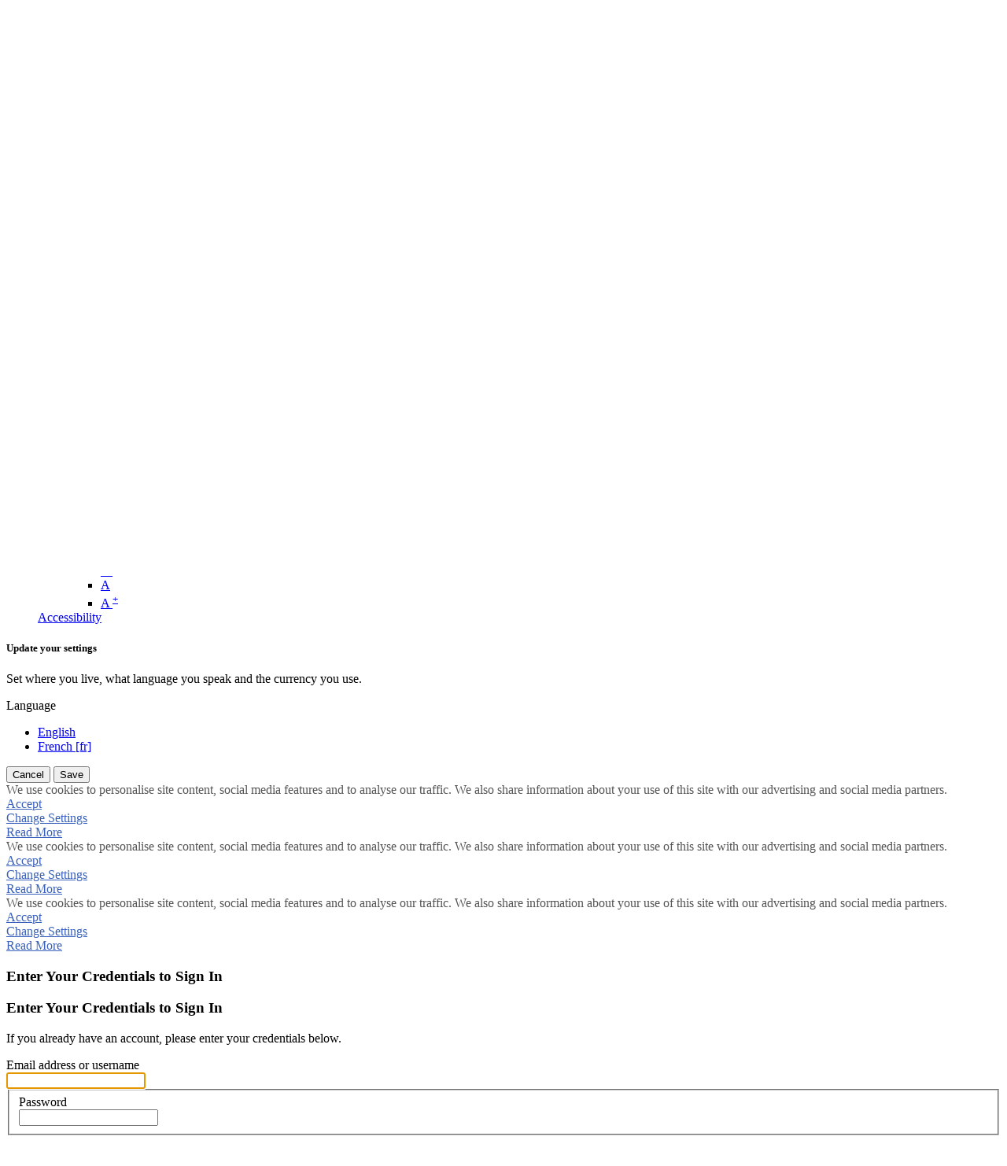

--- FILE ---
content_type: text/html; charset=UTF-8
request_url: https://flooco.com/login/return_url/64-L3Rpa3Rvay90YWcvMzUwMQ%3D%3D
body_size: 19735
content:
<!DOCTYPE html><html xmlns="http://www.w3.org/1999/xhtml" xml:lang="en" lang="en" dir="ltr" class="" >
<head>
    <base href="https://flooco.com/" />


        

        
            
    <title>Sign-in - Flooco</title>
    <meta http-equiv="Content-Type" content="text/html; charset=UTF-8" >
<meta http-equiv="Content-Language" content="en" >
<meta name="description" content="This is the site sign-in page." >
<meta name="keywords" content="Connect, Exchange, and Discover New Cultures. Meet people. Share your culture and exchange with the world on Flooco. Discover Ivory Coast and experience the Ivorian culture. Discover Abidjan, experience Ivorian culture.
Connect and share your cultural experiences with people from all over the world, inspiration, share and connect with other cultures, share, your culture, share your community, culture shock, meet foreigners, exchange, connect with people, other cultures, exchange, culture, cultural, cultural exchange, share, social network, tradition, country, humanities, social, geography, ivorian culture, american culture, ivory coast, échange culturel, tradition, connections étrangères, peuples et coutumes, exchange student, échanges d'étudiants, foreign student, international travel, traveling abroad, cultural exploration, exploration and discovery, nation customs, people and humanities, voyager, découvrir l'étranger, aller ailleurs, village, cultural, culture, video, photo, music, poll, movie, group, forum, game, entertainment, fun, network, côte d'ivoire, abidjan, sharing, learning, countries, africa, america, ivory coast, world, peace, Rencontrez, échangez avec des personnes, autres,cultures, others, meet, exchange, culture appropriation, cultural assimilation" >
<meta name="viewport" content="width=device-width, initial-scale=1.0" >
<meta property="og:locale" content="en" >
<meta property="og:type" content="website" >
<meta property="og:url" content="https://flooco.com/login/return_url/64-L3Rpa3Rvay90YWcvMzUwMQ%3D%3D" >
<meta property="og:title" content="Sign-in - Flooco" >
<meta property="og:description" content="This is the site sign-in page." >
<meta property="twitter:card" content="summary_large_image" >
<meta property="twitter:url" content="https://flooco.com/login/return_url/64-L3Rpa3Rvay90YWcvMzUwMQ%3D%3D" >
<meta property="twitter:title" content="Sign-in - Flooco" >
<meta property="twitter:description" content="This is the site sign-in page." >

				<link href="https://flooco.com/login/return_url/64-L3Rpa3Rvay90YWcvMzUwMQ%3D%3D" rel="canonical" >

    <link href="/externals/bootstrap/css/bootstrap.css?c=11613" media="screen" rel="stylesheet" type="text/css">
    <link rel="stylesheet" href="/externals/styles/styles.css?c=11613">


            
    <link href="/application/themes/twitterclone/theme-variables.css?c=11613" media="screen" rel="stylesheet" type="text/css" >
<link href="/application/themes/twitterclone/variables.css?c=11613" media="screen" rel="stylesheet" type="text/css" >
<link href="/application/themes/twitterclone/theme.css?c=11613" media="screen" rel="stylesheet" type="text/css" >
<link href="/application/themes/twitterclone/responsive.css?c=11613" media="screen" rel="stylesheet" type="text/css" >
<link href="/application/themes/twitterclone/twitterclone-custom.css?c=11613" media="screen" rel="stylesheet" type="text/css" >
<link href="/favicon.ico?c=11613" rel="shortcut icon" type="image/x-icon" >
<link href="osdd.xml?c=11613" rel="search" type="application/opensearchdescription+xml" >
<link href="https://flooco.com/login/return_url/64-L3Rpa3Rvay90YWcvMzUwMQ%3D%3D?locale=fr&amp;c=11613" hreflang="fr" rel="alternate" >
<link href="https://flooco.com/login/return_url/64-L3Rpa3Rvay90YWcvMzUwMQ%3D%3D?locale=en&amp;c=11613" hreflang="en" rel="alternate" >
<link href="/externals/font-awesome/css/all.min.css?c=11613" media="screen" rel="stylesheet" type="text/css" >
<link href="/application/themes/twitterclone/lineicon.css?c=11613" media="screen" rel="stylesheet" type="text/css" >
<link href="/application/modules/Sesbasic/externals/styles/photoswipe.css?c=11613" media="screen" rel="stylesheet" type="text/css" >
<link href="https://fonts.googleapis.com/css?family=Roboto Condensed:100,200,300,regular,500,600,700,800,900,100italic,200italic,300italic,italic,500italic,600italic,700italic,800italic,900italic|Roboto Condensed:100,200,300,regular,500,600,700,800,900,100italic,200italic,300italic,italic,500italic,600italic,700italic,800italic,900italic|Roboto Condensed:100,200,300,regular,500,600,700,800,900,100italic,200italic,300italic,italic,500italic,600italic,700italic,800italic,900italic|Roboto Condensed:100,200,300,regular,500,600,700,800,900,100italic,200italic,300italic,italic,500italic,600italic,700italic,800italic,900italic&amp;c=11613" media="screen" rel="stylesheet" type="text/css" >
    

            
        
            <script type="text/javascript">if (window.location.hash == '#_=_')window.location.hash = '';</script>
    <script type="text/javascript">
                
        var post_max_size = '125829120';
        var currentPageUrl = '/login/return_url/64-L3Rpa3Rvay90YWcvMzUwMQ%3D%3D';
        var max_photo_upload_limit = 50;
        var photo_upload_text = "Max upload of 50 allowed.";
        var dateFormatCalendar = "mm/dd/yy";
    </script>
          <script type="application/ld+json">
        {
    "@context": "http://schema.org",
    "@type": "Website",
    "name": "Flooco",
    "url": "https://flooco.com/login/return_url/64-L3Rpa3Rvay90YWcvMzUwMQ%3D%3D"
}      </script>
        <link rel="stylesheet" href="/externals/jQuery/jquery-ui.css?c=11613" />
    <link rel="stylesheet" href="/application/modules/Core/externals/styles/nprogress.css?c=11613" />

                    <link rel="stylesheet" href="/externals/styles/styles_1.css?c=11613" />
                        <link rel="stylesheet" href="/externals/styles/styles_2.css?c=11613" />
                        <link rel="stylesheet" href="/externals/styles/styles_3.css?c=11613" />
                        <link rel="stylesheet" href="/externals/styles/styles_4.css?c=11613" />
                        <link rel="stylesheet" href="/externals/styles/styles_5.css?c=11613" />
        				<link rel="stylesheet" href="/application/modules/Core/externals/styles/custom.css?c=11613" />
				
    
    
    <script type="text/javascript" src="/externals/jQuery/jquery.min.js?c=11613"></script>
    <script type="text/javascript" src="/externals/jQuery/jquery-ui.js?c=11613"></script>
    <script type="text/javascript" src="/externals/bootstrap/js/bootstrap.js?c=11613"></script>
    <script type="text/javascript" src="/externals/scripts/script.js?c=11613"></script>

                    <script type="text/javascript" src="/externals/scripts/script_1.js?c=11613"></script>
                            <script type="text/javascript" src="/externals/scripts/script_2.js?c=11613"></script>
                            <script type="text/javascript" src="/externals/scripts/script_3.js?c=11613"></script>
                            <script type="text/javascript" src="/externals/scripts/script_4.js?c=11613"></script>
                            <script type="text/javascript" src="/externals/scripts/script_5.js?c=11613"></script>
            
    <script type="text/javascript" src="/application/modules/Core/externals/scripts/nprogress.js?c=11613"></script>
    
    
    <script type="text/javascript">
    //<!--
    var chatEmotions = {":)":"smile.png",":(":"sad.png",":D":"smile-big.png",";)":"wink.png",":-O":"shock.png",":P":"tongue.png",":-X":"shut-mouth.png",":|":"neutral.png","(6)":"devil.png","(A)":"angel.png","(L)":"love.png","(U)":"love-over.png","(H)":"glasses-cool.png",":@":"angry.png",":$":"embarrassed.png",":S":"confused.png",":'(":"crying.png","I-)":"sleepy.png","^:)^":"worship.png",":-W":"wait.png","=;":"bye.png","[-X":"shame.png","(@)":"cat.png","(&)":"dog.png","(S)":"moon.png","(*)":"star.png","(I)":"lamp.png","(C)":"coffee.png","(T)":"phone.png","({)":"hug-left.png","(})":"hug-right.png","(Y)":"good.png","(N)":"bad.png",":[":"vampire.png","(nah)":"goat.png","(#)":"sun.png","(R)":"rainbow.png","(~)":"film.png","(8)":"musical-note.png","(E)":"mail.png","(F)":"rose.png","(W)":"rose-dead.png","(O)":"clock.png","(K)":"kiss.png","(G)":"present.png","(^)":"cake.png","(P)":"camera.png",":-#":"quiet.png","8o|":"teeth.png","8-|":"glasses-nerdy.png","^o)":"sarcastic.png",":-*":"secret.png","+o(":"sick.png","(sn)":"snail.png","(tu)":"turtle.png","(B)":"beer.png","(D)":"drink.png","(Z)":"boy.png","(X)":"girl.png","(pl)":"plate.png","(||)":"bowl.png","(pi)":"pizza.png","(so)":"soccerball.png","(au)":"car.png","(ap)":"airplane.png","(um)":"umbrella.png","(h5)":"highfive.png","(co)":"computer.png","(bah)":"sheep.png",":^)":"dont-know.png","*-)":"thinking.png","(li)":"thunder.png","(ip)":"island.png","(mp)":"mobile.png","(brb)":"brb.png","(st)":"rain.png",":o)":"party.png","8-)":"eyeroll.png","|-)":"yawn.png"};    //-->
</script>
<script type="text/javascript">
    //<!--
    var sestweet_text = '';    //-->
</script>
<script type="text/javascript">
    //<!--
      (function() {
    var ga = document.createElement('script'); ga.type = 'text/javascript'; ga.async = true;
    ga.src = ('https:' == document.location.protocol ? 'https://www' : 'http://www') + '.googletagmanager.com/gtag/js?id=G-6TJ7Q09CFT';
    var s = document.getElementsByTagName('script')[0]; s.parentNode.insertBefore(ga, s);
  })();

  window.dataLayer = window.dataLayer || [];
  function gtag(){dataLayer.push(arguments);}
  gtag('js', new Date());
  gtag('config', 'G-6TJ7Q09CFT');
    //-->
</script>
<script type="text/javascript">
    //<!--
    var profilelock = false;var post_max_size = 125829120;var photo_upload_text = 'Max upload of 0 allowed.';en4.core.runonce.add(function(){
      scriptJquery('.core_main_user').parent().addClass('active');
    });tinyMCE.baseURL = "/externals/tinymce";    //-->
</script>
<script type="text/javascript">
    //<!--
    var cartviewPage = 0;en4.core.runonce.add(function() {
											document.getElementById('global_wrapper').style.backgroundImage = "url('none')";
										});
									en4.core.runonce.add(function(){
  			scriptJquery('.courses_add_cart_dropdown').append('<span class="cart_value courses_cart_count">0</span>');
  		var valueCart = scriptJquery('.courses_cart_count').html();
  		if(parseInt(valueCart) <=0 || !valueCart){
  			scriptJquery('.courses_cart_count').hide();
  		}});en4.core.runonce.add(function(){
  			scriptJquery('.courses_add_cart_dropdown').addClass('ajaxPrevent') });AttachEventListerSE('click','.courses_add_cart_dropdown',function(e){
  				e.preventDefault();
  				if(scriptJquery(this).hasClass('active')){
  						scriptJquery('.courses_cart_dropdown').hide();
  						scriptJquery('.courses_add_cart_dropdown').removeClass('active');
  						return;
  				}
  				scriptJquery('.courses_add_cart_dropdown').addClass('active');
  				if(!scriptJquery(this).parent().find('.courses_cart_dropdown').length){
  						scriptJquery(this).parent().append('<div class="courses_cart_dropdown sesbasic_header_pulldown sesbasic_clearfix sesbasic_cart_pulldown"><div class="sesbasic_header_pulldown_inner"><div class="sesbasic_header_pulldown_loading"><img src="application/modules/Core/externals/images/loading.gif" alt="Loading" /></div></div></div>');
  				}
  				scriptJquery('.courses_cart_dropdown').show();
  				scriptJquery.post('courses/cart/view',{cart_page:cartviewPage},function(res){
  						scriptJquery('.courses_cart_dropdown').html(res);
  				});
  			});
  				AttachEventListerSE('click',function (e){
  				var elem = scriptJquery('.courses_cart_dropdown').parent();
  				if(!elem.has(e.target).length){
  					 scriptJquery('.courses_cart_dropdown').hide();
  					 scriptJquery('.courses_add_cart_dropdown').removeClass('active');
  				}
  			});var isOpenCoursePopup = '0';var showAddnewCourseIconShortCut = 1;var sesAlbumEnabled = 1;var coursesURL = 'courses';var courseURL = 'course';    //-->
</script>
<script type="text/javascript">
    //<!--
    
  //Cookie get and set function

  function setCookie(cname, cvalue, exdays) {

    var d = new Date();

    d.setTime(d.getTime() + (exdays*24*60*60*1000));

    var expires = "expires="+d.toGMTString();

    document.cookie = cname + "=" + cvalue + "; " + expires+"; path=/";

  }



  function getCookie(cname) {

    var name = cname + "=";

    var ca = document.cookie.split(';');

    for(var i=0; i<ca.length; i++) {

        var c = ca[i];

        while (c.charAt(0)==' ') c = c.substring(1);

        if (c.indexOf(name) != -1) return c.substring(name.length,c.length);

    }

    return "";

  }
var videoURLcoursesvideo = 'coursesvideo';

						var showAddnewVideoIconShortCut = 1;

						    //-->
</script>
<script type="text/javascript">
    //<!--
    en4.core.runonce.add(function() {
										document.getElementById('global_wrapper').style.backgroundImage = "url('none')";
									});
								var isOpenStorePopup = '0';var showAddnewStoreIconShortCut = 1;var sesAlbumEnabled = 1;var estoreFollowIntegrate = 0;var storeURLestore = 'stores';    //-->
</script>
<script type="text/javascript">
    //<!--
    AttachEventListerSE('click','.feed_attachment_advgroup_photo, .feed_attachment_sesblog_photo, .feed_attachment_, .feed_attachment_, .feed_attachment_, .feed_attachment_, .feed_attachment_, .feed_attachment_, .feed_attachment_group, .feed_attachment_sesgroup_photo, .feed_attachment_sespage_photo, .feed_attachment_eclassroom_photo, .feed_attachment_courses_lecture, .feed_attachment_sesnews_photo, .feed_attachment_sesproduct_photo, .feed_attachment_sesbusiness_photo, .feed_attachment_estore_photo, .feed_attachment_sesevent_photo, .feed_attachment_event_photo',function(e){
				if(typeof scriptJquery(this).find('div').find('a').attr('onclick') != 'undefined')
					return ;
				e.preventDefault();
				var href = scriptJquery(this).find('div').find('a').attr('href');
				if(openPhotoInLightBoxSesalbum == 0 || (openGroupPhotoInLightBoxSesalbum == 0 && href.indexOf('group_id') > -1 ) || (openEventPhotoInLightBoxSesalbum == 0 && href.indexOf('event_id') > -1)){
					window.proxyLocation.href = href;
					return;
				}
				openLightBoxForSesPlugins(href);
			});
var openPhotoInLightBoxSesalbum = 1;
var sesshowShowInfomation = 1;
var sesalbuminstall = 1;
var openGroupPhotoInLightBoxSesalbum = 1;
var openEventPhotoInLightBoxSesalbum = 1;
var showAddnewPhotoIconShortCut = 1;
    //-->
</script>
<script type="text/javascript" src="/application/modules/Sesbasic/externals/scripts/sesimagevieweradvance/photoswipe.min.js?c=11613"></script>
<script type="text/javascript" src="/application/modules/Sesbasic/externals/scripts/sesimagevieweradvance/photoswipe-ui-default.min.js?c=11613"></script>
<script type="text/javascript" src="/application/modules/Sesbasic/externals/scripts/sesimagevieweradvance/sesalbumimagevieweradvance.js?c=11613"></script>
<script type="text/javascript">
    //<!--
    var videoURLsesbasic;
 var moduleName;
 var itemType;
 var sestweet_text;
 var sesbasicdisabletooltip = 0;
 var sesbasicShowInformation = '0';
 var openVideoInLightBoxsesbasic = 0;
var openPhotoInLightBoxSesalbum = 1;
    var sesshowShowInfomation = 1;
        //-->
</script>
<script type="text/javascript">
    //<!--
    var blogURLsesblog = 'blogs';    //-->
</script>
<script type="text/javascript">
    //<!--
    en4.core.runonce.add(function() {
										document.getElementById('global_wrapper').style.backgroundImage = "url('none')";
									});
								var isOpenBusinessPopup = '0';var showAddnewBusinessIconShortCut = '1';var sesAlbumEnabled = 1;var sesbusinessFollowIntegrate = 0;var businessURLsesbusiness = 'businesses';    //-->
</script>
<script type="text/javascript">
    //<!--
      //Cookie get and set function
  function setCookie(cname, cvalue, exdays) {
    var d = new Date();
    d.setTime(d.getTime() + (exdays*24*60*60*1000));
    var expires = "expires="+d.toGMTString();
    document.cookie = cname + "=" + cvalue + "; " + expires+"; path=/";
  }

  function getCookie(cname) {
    var name = cname + "=";
    var ca = document.cookie.split(';');
    for(var i=0; i<ca.length; i++) {
        var c = ca[i];
        while (c.charAt(0)==' ') c = c.substring(1);
        if (c.indexOf(name) != -1) return c.substring(name.length,c.length);
    }
    return "";
  }var videoURLsesbusinessvideo = 'businessvideo';
						var showAddnewVideoIconShortCut = 1;
						    //-->
</script>
<script type="text/javascript">
    //<!--
    en4.core.runonce.add(function() {
											document.getElementById('global_wrapper').style.backgroundImage = "url('none')";
										});
									var isOpenPopup = '0';var showAddnewContestIconShortCut = 1;
      //-->
</script>
<script type="text/javascript">
    //<!--
    en4.core.runonce.add(function() {
										document.getElementById('global_wrapper').style.backgroundImage = "url('none')";
									});
								var eventURLsesevent = 'events';    //-->
</script>
<script type="text/javascript">
    //<!--
      //Cookie get and set function
  function setCookie(cname, cvalue, exdays) {
    var d = new Date();
    d.setTime(d.getTime() + (exdays*24*60*60*1000));
    var expires = "expires="+d.toGMTString();
    document.cookie = cname + "=" + cvalue + "; " + expires+"; path=/"; 
  } 

  function getCookie(cname) {
    var name = cname + "=";
    var ca = document.cookie.split(';');
    for(var i=0; i<ca.length; i++) {
        var c = ca[i];
        while (c.charAt(0)==' ') c = c.substring(1);
        if (c.indexOf(name) != -1) return c.substring(name.length,c.length);
    }
    return "";
  }var videoURLseseventvideo = 'eventvideo';
						var showAddnewVideoIconShortCut = 1;
						    //-->
</script>
<script type="text/javascript">
    //<!--
    en4.core.runonce.add(function() {
											document.getElementById('global_wrapper').style.backgroundImage = "url('none')";
										});
									var isOpenGroupPopup = '0';var showAddnewGroupIconShortCut = 1;
  var sesAlbumEnabled = 1;var sesgroupFollowIntegrate = 0;var groupURLsesgroup = 'group-communities';    //-->
</script>
<script type="text/javascript">
    //<!--
      //Cookie get and set function
  function setCookie(cname, cvalue, exdays) {
    var d = new Date();
    d.setTime(d.getTime() + (exdays*24*60*60*1000));
    var expires = "expires="+d.toGMTString();
    document.cookie = cname + "=" + cvalue + "; " + expires+"; path=/";
  }

  function getCookie(cname) {
    var name = cname + "=";
    var ca = document.cookie.split(';');
    for(var i=0; i<ca.length; i++) {
        var c = ca[i];
        while (c.charAt(0)==' ') c = c.substring(1);
        if (c.indexOf(name) != -1) return c.substring(name.length,c.length);
    }
    return "";
  }var videoURLsesgroupvideo = 'groupvideo';
						var showAddnewVideoIconShortCut = 1;
						    //-->
</script>
<script type="text/javascript">
    //<!--
    var sesmemeberFollow = 'Follow';
      var sesmemberUnfollow = 'Unfollow';
          //-->
</script>
<script type="text/javascript">
    //<!--
      //Cookie get and set function
  function setMusicCookie(cname, cvalue, exdays) {
    var d = new Date();
    d.setTime(d.getTime() + (exdays*24*60*60*1000));
    var expires = "expires="+d.toGMTString();
    document.cookie = cname + "=" + cvalue + "; " + expires+"; path=/"; 
  } 

  function getMusicCookie(cname) {
    var name = cname + "=";
    var ca = document.cookie.split(';');
    for(var i=0; i<ca.length; i++) {
        var c = ca[i];
        while (c.charAt(0)==' ') c = c.substring(1);
        if (c.indexOf(name) != -1) return c.substring(name.length,c.length);
    }
    return "";
  }    //-->
</script>
<script type="text/javascript">
    //<!--
    var newsURLsesnews = 'news';    //-->
</script>
<script type="text/javascript">
    //<!--
    en4.core.runonce.add(function() {
											document.getElementById('global_wrapper').style.backgroundImage = "url('none')";
										});
									var isOpenPagePopup = '0';var showAddnewPageIconShortCut = 1;var sesAlbumEnabled = 1;var sespageFollowIntegrate = 0;var pageURLsespage = 'page-directories';    //-->
</script>
<script type="text/javascript">
    //<!--
      //Cookie get and set function
  function setCookie(cname, cvalue, exdays) {
    var d = new Date();
    d.setTime(d.getTime() + (exdays*24*60*60*1000));
    var expires = "expires="+d.toGMTString();
    document.cookie = cname + "=" + cvalue + "; " + expires+"; path=/";
  }

  function getCookie(cname) {
    var name = cname + "=";
    var ca = document.cookie.split(';');
    for(var i=0; i<ca.length; i++) {
        var c = ca[i];
        while (c.charAt(0)==' ') c = c.substring(1);
        if (c.indexOf(name) != -1) return c.substring(name.length,c.length);
    }
    return "";
  }var videoURLsespagevideo = 'pagevideo';
						var showAddnewVideoIconShortCut = 1;
						    //-->
</script>
<script type="text/javascript">
    //<!--
    
					en4.core.runonce.add(function() {
						scriptJquery(".sesproduct_add_cart_dropdown").addClass("ajaxPrevent");
					});en4.core.runonce.add(function(){
			scriptJquery('.sesproduct_add_cart_dropdown').addClass('cart_icon');
			scriptJquery('.sesproduct_add_cart_dropdown').addClass('cart_icon_text');
			scriptJquery('.sesproduct_add_cart_dropdown').html('<span>Cart</span><span class="cart_value sesproduct_cart_count">0</span>');
		var valueCart = scriptJquery('.sesproduct_cart_count').html();
		if(parseInt(valueCart) <=0 || !valueCart){
			scriptJquery('.sesproduct_cart_count').hide();
		}});AttachEventListerSE('click','.sesproduct_add_cart_dropdown',function(e){
				e.preventDefault();
				if(scriptJquery(this).hasClass('active')){
						scriptJquery('.sesproduct_cart_dropdown').hide();
						scriptJquery('.sesproduct_add_cart_dropdown').removeClass('active');
						return;
				}
				scriptJquery('.sesproduct_add_cart_dropdown').addClass('active');
				if(!scriptJquery(this).parent().find('.sesproduct_cart_dropdown').length){
						scriptJquery(this).parent().append('<div class="sesproduct_cart_dropdown sesbasic_header_pulldown sesbasic_clearfix sesbasic_bxs sesbasic_cart_pulldown"><div class="sesbasic_header_pulldown_inner"><div class="sesbasic_header_pulldown_loading"><img src="application/modules/Core/externals/images/loading.gif" alt="Loading" /></div></div></div>');
				}
				scriptJquery('.sesproduct_cart_dropdown').show();
				scriptJquery.post('sesproduct/cart/view',{},function(res){
						scriptJquery('.sesproduct_cart_dropdown').html(res);
				});
			});
				AttachEventListerSE('click',function (e){
				var elem = scriptJquery('.sesproduct_cart_dropdown').parent();
				if(!elem.has(e.target).length){
					 scriptJquery('.sesproduct_cart_dropdown').hide();
					 scriptJquery('.sesproduct_add_cart_dropdown').removeClass('active');
				}
			});    //-->
</script>
<script type="text/javascript" src="/application/modules/Sesbasic/externals/scripts/SesLightbox/photoswipe.min.js?c=11613"></script>
<script type="text/javascript" src="/application/modules/Sesbasic/externals/scripts/SesLightbox/photoswipe-ui-default.min.js?c=11613"></script>
<script type="text/javascript" src="/application/modules/Sesbasic/externals/scripts/videolightbox/sesvideoimagevieweradvance.js?c=11613"></script>
<script type="text/javascript">
    //<!--
      //Cookie get and set function
  function setCookie(cname, cvalue, exdays) {
    var d = new Date();
    d.setTime(d.getTime() + (exdays*24*60*60*1000));
    var expires = "expires="+d.toGMTString();
    document.cookie = cname + "=" + cvalue + "; " + expires+"; path=/"; 
  } 

  function getCookie(cname) {
    var name = cname + "=";
    var ca = document.cookie.split(';');
    for(var i=0; i<ca.length; i++) {
        var c = ca[i];
        while (c.charAt(0)==' ') c = c.substring(1);
        if (c.indexOf(name) != -1) return c.substring(name.length,c.length);
    }
    return "";
  }var videoURLsesvideo = 'video';
var videosURLsesvideos = 'videos';
var showAddnewVideoIconShortCut = '1';
    //-->
</script>
<script type="text/javascript">
    //<!--
    var isThemeModeActive = true;var loginSignupPlaceHolderActive = true;    //-->
</script>
<script type="text/javascript">
    //<!--
    en4.core.language.addData({"Write a comment...":"Write a comment...","Album Favorited Successfully":"Album Favorited Successfully","Album Unfavorited Successfully":"Album Unfavorited Successfully","Photo Liked Successfully":"Photo Liked Successfully","Photo Unliked Successfully":"Photo Unliked Successfully","Unmark as Featured":"Unmark as Featured","Mark Featured":"Mark Featured","Unmark as Sponsored":"Unmark as Sponsored","Mark Sponsored":"Mark Sponsored","Photo Unfavorited Successfully":"Photo Unfavorited Successfully","Photo Favorited Successfully":"Photo Favorited Successfully","Album Liked Successfully":"Album Liked Successfully","Album Unliked Successfully":"Album Unliked Successfully","Please select item to import.":"Please select item to import.","Location":"Location","Quick share successfully":"Video shared successfully on your wall.","Video removed successfully from watch later":"Video removed successfully from your watch later list.","Video successfully added to watch later":"Video successfully added to your watch later list.","Video added as Favourite successfully":"Video added as Favourite successfully.","Video Unfavourited successfully":"Video removed as Favourite successfully.","Video Liked successfully":"Video Liked successfully.","Video Unliked successfully":"Video Unliked successfully.","Video Rated successfully":"Video Rated successfully.","Unfollow":"Unfollow","Follow":"Follow","Video Unfavorited successfully":"Video Unfavorited successfully","Playlist Liked successfully":"Playlist Liked successfully.","Playlist Unliked successfully":"Playlist Unliked successfully.","Playlist added as Favourite successfully":"Playlist added as Favourite successfully.","Playlist Unfavorited successfully":"Playlist Unfavorited successfully","Channel added as Favourite successfully":"Channel added as Favourite successfully.","Channel Unfavorited successfully":"Channel Unfavorited successfully","Channel Liked successfully":"Channel Liked successfully.","Channel Unliked successfully":"Channel Unliked successfully.","Artist added as Favourite successfully":"Artist added as Favourite successfully.","Artist Unfavorited successfully":"Artist Unfavorited successfully","Channel un-follow successfully":"Channel Un-followed successfully.","Channel follow successfully":"Channel Followed successfully.","Artist Rated successfully":"Artist Rated successfully.","Channel Rated successfully":"Channel Rated successfully."});    //-->
</script>
<script type="text/javascript">
    //<!--
    
        //Date.setServerOffset('Thu, 22 Jan 2026 9:36:28 +0000');

        en4.orientation = 'ltr';
        en4.core.environment = 'production';
        en4.core.language.setLocale('en');
        en4.core.setBaseUrl('/');
        en4.core.staticBaseUrl = '/';
        en4.core.loader = scriptJquery.crtEle('img', {src: en4.core.staticBaseUrl + 'application/modules/Core/externals/images/loading.gif'});

                        if( false ) {
            en4.core.runonce.add(function() {
                en4.core.dloader.attach();
            });
        }

            //-->
</script>
    <script type="text/javascript">
      var $ = scriptJquery;
          </script>
    

    <script async src="https://pagead2.googlesyndication.com/pagead/js/adsbygoogle.js?client=ca-pub-2986774654954203" crossorigin="anonymous"></script>
<!-- Google tag (gtag.js) -->
<script async src="https://www.googletagmanager.com/gtag/js?id=G-6TJ7Q09CFT"></script>
<script>
  window.dataLayer = window.dataLayer || [];
  function gtag(){dataLayer.push(arguments);}
  gtag('js', new Date());

  gtag('config', 'G-6TJ7Q09CFT');
</script>
        <style type="text/css">
    @media (max-width: 600px){    
    	.iskeyboard-enabled #TB_iframeContent{max-height:calc(100vh - 330px);}
    }
    </style>
</head>



<body id="global_page_user-auth-login" class="">
<script type="javascript/text">
    if(DetectIpad()){
      scriptJquery('a.album_main_upload').css('display', 'none');
      scriptJquery('a.album_quick_upload').css('display', 'none');
      scriptJquery('a.icon_photos_new').css('display', 'none');
    }
</script>
<script>
    var isGoogleKeyEnabled = 0;
    var isEnablegLocation = 0;
    var isEnableTooltip = 1;

    function hidecollapswidget()
    {
        var windowWidth = window.innerWidth
            || document.documentElement.clientWidth
            || document.body.clientWidth;

        if (windowWidth <= 950) {
            var hasSidebar = (document.querySelector('.layout_main .layout_left')
            || document.querySelector('.layout_main .layout_right'));
            if (hasSidebar !== null) {
                document.body.className += ' has-sidebar';
            }
            if(document.getElementById('show-sidebar'))
            document.getElementById('show-sidebar').onclick = function () {
                document.body.classList.toggle('sidebar-active');
            };
        }
    }
    window.onload = function() {
        hidecollapswidget();
    };
</script>
<script type="text/javascript">
    
    function makeSelectizeItem(){
        // if(scriptJquery(".show_multi_select").length > 0){
        //     if(scriptJquery('.show_multi_select.selectized').length > 0){
        //         scriptJquery('.show_multi_select.selectized').selectize()[0].selectize.destroy();
        //         scriptJquery('.show_multi_select').selectize({});
        //     } else {
        //         scriptJquery('.show_multi_select').selectize({});
        //     }
        // }
    }
    var ajaxRequestObjApp = null;
    var isFullLoadPageSE = false;
    function loadAjaxContentApp(url, stopPushState = false,type = "") {
    
        if(!stopPushState) {
          window.history.pushState({state:'new', url: url.replace('?getContentOnly=1', '')},'', url.replace('?getContentOnly=1', ''));   
        }
        
        //Ajaxsmoothbox close
        if(scriptJquery('#ajaxsmoothbox_main').length > 0){
          ajaxsmoothboxclose();
        }

        scriptJquery.ajaxSetup({cache: false}); // assures the cache is empty
        if (ajaxRequestObjApp != null) {
            ajaxRequestObjApp.abort();
            ajaxRequestObjApp = null;
        }
        NProgress.start();
        let getParams = {}
        getParams.getContentOnly = true;
        if(type == "full" || isFullLoadPageSE){
            type = "full";
            getParams.getFullContent = true;
        }
        scriptJquery('#script-default-data').remove();
        if(scriptJquery('.header-nav-open').length > 0) {
            scriptJquery('.header-nav-open').removeClass('header-nav-open');
        }
        if(scriptJquery('.header_body_open').length > 0) {
            scriptJquery('.header_body_open').removeClass('header_body_open');
        }
        if(scriptJquery('.navigation_submenu').length > 0) {
            scriptJquery('.navigation_submenu').hide();
        }
        if(scriptJquery('#mainmenuclosebtn').length > 0) {
            scriptJquery('#mainmenuclosebtn').trigger('click');
        }
        
        ajaxRequestObjApp = scriptJquery.get(url,getParams,function(response){
            isFullLoadPageSE = false;
            setProxyLocation();
            try {
              var parser = JSON.parse(response);
              if(parser.redirectFullURL) {
                loadAjaxContentApp(parser.redirectFullURL, false, 'full');
                return;
              } else if(parser.redirect) {
                loadAjaxContentApp(parser.redirect, false);
                return;
              }
            }catch(e){

            } 
            scriptJquery(window).unbind('scroll');
            NProgress.done();
            isLoadedFromAjax = true;
            if(scriptJquery(".tinymce_editor").length > 0) {
                tinymce.remove("textarea.tinymce_editor");
            }
            if(scriptJquery('#navigation_menu').length > 0) {
                scriptJquery('#navigation_menu').find('.active').removeClass('active');
            }
           
            if(scriptJquery('.navigation').length > 0) {
                scriptJquery('.navigation').find('.active').removeClass('active');
            }
            scriptJquery('#append-script-data').html("");
            if(type != "full"){
                scriptJquery('#global_wrapper').addClass("_loading");
                scriptJquery("#global_wrapper").html(response);
            }else{
                scriptJquery("body").html(response);
            }
            // make select selectize
            // makeSelectizeItem();
            // app default data
            updateMetaTags();
            if(typeof changeHeaderLayout != "undefined"){
                changeHeaderLayout();
            }
            hidecollapswidget();
            // Sticky Sidebar
            if (matchMedia('only screen and (min-width: 768px)').matches) {

                let headerDiv = scriptJquery(".layout_page_header");
                let margin = 0;
                if(headerDiv.css("position") === "fixed"){
                    margin = headerDiv.height() + 10;
                }

                if(scriptJquery('.layout_right').length > 0){
                    try{
                        scriptJquery('.layout_right').theiaStickySidebar({
                                additionalMarginTop: 10 + margin
                        })
                    }catch(e){
                        
                    }
                }
                if(scriptJquery('.layout_left').length > 0){
                    try{
                        scriptJquery('.layout_left').theiaStickySidebar({
                                additionalMarginTop: 10 + margin
                        })
                    }catch(e){
                        
                    }
                }
            };
            
            Smoothbox.bind();
            setTimeout(() => {
                scriptJquery('#global_wrapper').removeClass("_loading")
            }, 1000);
            
            scriptJquery('html, body').animate({
             scrollTop: 0
            }, 0);
            en4.core.shutdown.trigger();
        });
    }
    function updateMetaTags(){
        let data = scriptJquery("#script-default-data");
        scriptJquery(document).prop('title', data.find("#script-page-title").html().replace(/&amp;/g, '&'))
        scriptJquery('body').removeAttr('script');
        scriptJquery('body').removeAttr('style');
        scriptJquery('body').attr('id', data.find("#script-page-id").html());
        scriptJquery('html').attr('dir', data.find("#header-orientation").html());
        scriptJquery('html').attr('locale', data.find("#header-locale").html());
        scriptJquery('html').attr('xml:lang', data.find("#header-locale").html());
        scriptJquery('body').attr('class', data.find("#script-page-class").html());
    }
    scriptJquery(document).ajaxComplete(function(e) {
        makeSelectizeItem();
        if(ajaxRequestObjApp){
            en4.core.runonce.trigger();
        }
        Smoothbox.bind();
    })
    
    AttachEventListerSE('click','a',function (e){
        if(e.which == 2 || (e.which == 1 && (navigator.platform.match("Mac") ? e.metaKey : e.ctrlKey))) { 
            return;
        }
        let url = scriptJquery(this).attr('href');
		let clickObj = this;
        // Check if the href starts with http or https
        var currentDomain = window.location.protocol + '//' + window.location.hostname;
        if (url && (url.startsWith('http://') || url.startsWith('https://')) && !url.startsWith(currentDomain)) {

          // Check if the URL is from a development server (assuming development URLs contain 'localhost' or similar)
          if (currentDomain.includes('localhost') || currentDomain.includes('127.0.0.1')) {
            // Handle development server logic here (e.g., different behavior or logging)
            console.log('Development server URL: ' + url);
          }
console.log(scriptJquery(clickObj));
					if(scriptJquery(clickObj).hasClass('ajaxPrevent') || scriptJquery(clickObj).hasClass('music_player_tracks_url')){
            return;
          }

		  if(scriptJquery(clickObj).hasClass('ajaxPrevent')) {
            return;
          }

          // Redirect to the link
          window.open(url, '_blank');
          e.preventDefault();
          return;
        }

        let isValid = true;
        if(scriptJquery(this).attr('target') == '_blank'){
            isValid = false;
        }
        
        if(typeof openPhotoInLightBoxSesalbum != "undefined" && openPhotoInLightBoxSesalbum == 1 && scriptJquery(clickObj).parent().hasClass("feed_attachment_photo")) {
            return;
        }
        if(typeof openVideoInLightBoxsesbasic != "undefined" && openVideoInLightBoxsesbasic == 1 && scriptJquery(clickObj).parent().hasClass("sesvideo_thumb")) {
            return;
        }
        if(scriptJquery(e.target).prop("tagName") != "A"){
            clickObj = scriptJquery(this).closest('a')[0];
            url = scriptJquery(this).closest('a').attr('href');
        }
        var isOpenSmoothbox = scriptJquery(this).attr("onclick");
        if(isOpenSmoothbox && isOpenSmoothbox.indexOf("opensmoothboxurl") > -1){
            return;
        }
        if(isValid && !scriptJquery(clickObj).hasClass('ajaxPrevent') && !scriptJquery(clickObj).hasClass('openSmoothbox') && !scriptJquery(clickObj).hasClass('smoothboxOpen') && !scriptJquery(clickObj).hasClass('opensmoothboxurl') && url && url != "javascript:;" && url != "#" && url.indexOf("mailto:") == -1 && url.indexOf("javascript:void(0)") == -1 && url.indexOf("javascript:void(0);") == -1 && url.indexOf(".mp3") == -1 && url.indexOf(".mp4") == -1 && !scriptJquery(clickObj).hasClass('ajaxsmoothbox') && !scriptJquery(clickObj).hasClass('smoothbox') && !scriptJquery(clickObj).hasClass('core_dashboard_nopropagate') && !scriptJquery(clickObj).hasClass('core_dashboard_nopropagate_content')) {
            e.preventDefault();  
            if(scriptJquery("#ajaxsmoothbox_main").length > 0 && scriptJquery("#ajaxsmoothbox_main").css("display") == "block"){
                ajaxsmoothboxclose()
            }
            //Coming soon page check
            if(typeof comingSoonEnable != 'undefined') {
                loadAjaxContentApp(en4.core.baseUrl+'comingsoon', false, 'full');
            } else {
                loadAjaxContentApp(url);
            }
        }
    });
    
    en4.core.runonce.add(function(){
        makeSelectizeItem();
    });

    window.onpopstate = function(e) {

      var URL = window.location.href;
        
      //Container tab work
      const params2 = new URLSearchParams(URL.split('?')[1]);
			var params3 = params2.get('tab');
			
      if(params3) {
        var mainTab = scriptJquery('.main_tabs');
        if(mainTab.length > 0 && mainTab.parent().length > 0 && mainTab.parent().parent().length > 0 && mainTab.parent().parent().find(`div.tab_${params3}`).length > 0) {
          scriptJquery('.main_tabs').find('li').removeClass('active');
          scriptJquery('.main_tabs').find(`li.tab_${params3}`).addClass('active');
          scriptJquery('.main_tabs').parent().parent().find('div.generic_layout_container').hide();
          scriptJquery('.main_tabs').parent().parent().find(`div.tab_${params3}`).show();
          return;
        }
      }

      if(e.state && e.state.url)
        loadAjaxContentApp(e.state.url, true);
      else 
        loadAjaxContentApp(URL, true);
    };

		// Sticky Sidebar
		en4.core.runonce.add(function() {
			if (matchMedia('only screen and (min-width: 768px)').matches) { 
                let headerDiv =scriptJquery(".layout_page_header");
                let margin = 0;
                if(headerDiv.css("position") === "fixed"){
                    margin = headerDiv.height() + 10;
                }
				scriptJquery('.layout_left, .layout_right')
				.theiaStickySidebar({
						additionalMarginTop: 10 + margin,
				})
			};
		});
</script>
    <div id="global_header">
        <div class="layout_page_header">
<div class="generic_layout_container layout_main">




<div class="generic_layout_container layout_twitterclone_header"><header class="twitterclone_header">
	<div class="container twitterclone_header_inner">
    	<div class="header_left">
                  <div class="header_logo">
            <div>
<div class="generic_layout_container layout_core_menu_logo">
<a  href="/"><img src="https://d19xkzqs4tn92v.cloudfront.net/public/core_file/4a/60/04/75c24a170cf3cfa7a7c44de81d942c80.png" alt="Flooco"></a></div>
</div>
          </div>
                       <div class="header_logo_contrast">
               <div>
<div class="generic_layout_container layout_core_menu_logo">
<a  href="/"><img src="https://d19xkzqs4tn92v.cloudfront.net/public/core_file/4a/60/04/75c24a170cf3cfa7a7c44de81d942c80.png" alt="Flooco"></a></div>
</div>
 
            </div>
              
              </div>
      <div class="header_middle">
                  <div class="header_search">
            <div>
<div class="generic_layout_container layout_core_search_mini"><div id='global_search_form_container' class="core_search_form">
  <a href="javascript:void(0)" id='search_mobile_btn_118' class="search_mobile_btn d-none"><i class="fas fa-search"></i></a>
  <div class="core_search_form_wrap">
    <form id="global_search_form" action="/search" method="get">
      <input class="global_search_field" autocomplete="off" type='text' class='text suggested' name='query' id='global_search_field' size='20' maxlength='100' alt='Search'  placeholder='Search'/>
      <button type="submit"><i class="fas fa-search"></i></button>
    </form>
    <div id="recent_search_data" class="recent_search_data header_search_recent notifications_donotclose" style="display:none;">
                    <div class="header_search_recent_head header_search_recent_head_trending">
          <span>Trending Hashtags</span>
        </div>
        <ul class="header_search_recent_list header_search_recent_list_trending">
                                <li>
              <a href='/hashtags?search=FLEX' class="header_search_recent_list_item">
                <div class="_thumb">
                  <i class="fa-solid fa-hashtag"></i>
                </div>
                <div class="_info">
                  <p class="m-0 _title">#FLEX</p>
                </div>
              </a>
            </li>
                      <li>
              <a href='/hashtags?search=FLOOCO' class="header_search_recent_list_item">
                <div class="_thumb">
                  <i class="fa-solid fa-hashtag"></i>
                </div>
                <div class="_info">
                  <p class="m-0 _title">#FLOOCO</p>
                </div>
              </a>
            </li>
                      <li>
              <a href='/hashtags?search=school' class="header_search_recent_list_item">
                <div class="_thumb">
                  <i class="fa-solid fa-hashtag"></i>
                </div>
                <div class="_info">
                  <p class="m-0 _title">#school</p>
                </div>
              </a>
            </li>
                      <li>
              <a href='/hashtags?search=akounda' class="header_search_recent_list_item">
                <div class="_thumb">
                  <i class="fa-solid fa-hashtag"></i>
                </div>
                <div class="_info">
                  <p class="m-0 _title">#akounda</p>
                </div>
              </a>
            </li>
                      <li>
              <a href='/hashtags?search=Coronavirus' class="header_search_recent_list_item">
                <div class="_thumb">
                  <i class="fa-solid fa-hashtag"></i>
                </div>
                <div class="_info">
                  <p class="m-0 _title">#Coronavirus</p>
                </div>
              </a>
            </li>
                  </ul>
          </div>
  </div>
</div>
<script type="application/javascript">
en4.core.runonce.add(function() {

  AttachEventListerSE('click', '#search_mobile_btn_118', function (e) {
    var item = scriptJquery(this).parent();
    var target = item.find(".core_search_form_wrap");
    if(target.hasClass('search_mobile_btn_active')) {
      item.find(".core_search_form_wrap").removeClass("search_mobile_btn_active");
    } else {
      item.find(".core_search_form_wrap").addClass("search_mobile_btn_active");
    }
  });

  AutocompleterRequestJSON('global_search_field', "/search/global-search", function(selecteditem) {

    scriptJquery.ajax({
      method: 'post',
      'url':  en4.core.baseUrl + 'core/search/add',
      'data': {
        format: 'json',
        query: selecteditem.value,
        type:selecteditem.resource_type,
        id:selecteditem.resource_id,
      },
      success: function(response) {
        var response = jQuery.parseJSON(response);
        if(response.error) {
          alert(en4.core.language.translate('Something went wrong,please try again later'));
        } else {
          //showSuccessTooltip('<i class="fa fa-heart"></i><span>'+(response.message)+'</span>');
        }
      }
    });

    scriptJquery('#global_search_field').val('');

    if(scriptJquery('#global_search_field').val() != '') {
      var randomId = Math.floor(Math.random() * 1000000000);
      var searchDataResource = '<li class="search_query_'+randomId+'" id="search_query_'+randomId+'"><a href="search/index/query/'+selecteditem.value+'/type/'+selecteditem.resource_type+'" class="header_search_recent_list_item"><div class="_thumb">'+selecteditem.photo+'</div><div class="_info"><p class="m-0 _title">'+selecteditem.value+'</p></div></a><a href="'+selecteditem.url+'" class="user_recent_search_remove _clear link_inherit center_item rounded-circle" data-id="'+randomId+'" data-query="'+selecteditem.value+'"><i class="icon_cross"></i></a></li>';
      scriptJquery('body').find('.header_search_recent_list').prepend(searchDataResource);
    }
    loadAjaxContentApp(selecteditem.url);
  }, [], {'class':'header_mini_search'});
});
</script>
</div>
</div>
          </div>
                          <div class="twitterclone_main_menu">
            <a href="javascript:void(0)" class="humburger_button">
  <span class="hamburger hamburger-1"></span>
  <span class="hamburger hamburger-2"></span>
  <span class="hamburger hamburger-3"></span>
</a>
<div class="sidebar_menu">
  <ul class="sidebar_main_menu navigation">
                      <li class="">
        <a href='/' class=" menu_core_main core_main_home"
           >
            <i class="fi fi-rs-home"></i>
          <span>Home</span>
                  </a>
      </li>
                      <li class="">
        <a href='/members' class=" menu_core_main core_main_sesmember"
           >
            <i class="fa fa-user"></i>
          <span>Network</span>
                  </a>
      </li>
                      <li class="">
        <a href='/music/album/welcome' class=" menu_core_main core_main_sesmusic"
           >
            <i class="fa fa-music"></i>
          <span>Music</span>
                  </a>
      </li>
                      <li class="">
        <a href='/albums' class=" menu_core_main core_main_sesalbum"
           >
            <i class="fa fa-image"></i>
          <span>Photos</span>
                  </a>
      </li>
                      <li class="">
        <a href='/videos' class=" menu_core_main core_main_sesvideo"
           >
            <i class="fa fa-tv"></i>
          <span>Videos</span>
                  </a>
      </li>
                      <li class="">
        <a href='/group-communities' class=" menu_core_main core_main_sesgroup"
           >
            <i class="fa fa-users"></i>
          <span>Groups</span>
                  </a>
      </li>
                      <li class="">
        <a href='/page-directories' class=" menu_core_main core_main_sespage"
           >
            <i class="fa fa-file"></i>
          <span>Pages</span>
                  </a>
      </li>
                      <li class="">
        <a href='/pages/apps' class=" menu_core_main custom_2187"
           >
            <i class="fa fa-fire"></i>
          <span>See more</span>
                  </a>
      </li>
      </ul>
      <div class="sidebar_menu_footer">
      <div class="menu_footer_links">
        <ul>
                      <li><a href="/">Home</a></li>
                      <li><a href="/pages/zlanding">Overview</a></li>
                      <li><a href="https://play.google.com/store/apps/details?id=com.flooco">Android</a></li>
                      <li><a href="https://apps.apple.com/us/app/flooco-app/id6450443023">iOS</a></li>
                      <li><a href="/videos">Watch</a></li>
                      <li><a href="games">Games</a></li>
                      <li><a href="/help/terms">Terms</a></li>
                      <li><a href="/help/privacy">Privacy</a></li>
                      <li><a href="/privacy-center">Privacy Center</a></li>
                      <li><a href="/about">About</a></li>
                      <li><a href="/faqs">Help</a></li>
                      <li><a href="/help/contact">Contact</a></li>
                  </ul>
      </div>
      <div class="menu_copy_lang">
        <p class="menu_copyright">Copyright &copy; 2026</p>
                  
        <div class="language_chooser">
    <a href="javascript:void(0))" class='language_chooser_btn dropdown-toggle'  data-bs-toggle="dropdown" aria-expanded="false">
            <span></span>	
    </a>
    <ul class="dropdown-menu">
                                            <li id="footer_language_"  >
            <a class="dropdown-item" href="javascript:void(0);" onclick="setLanguage('en')">
                            <span>English</span>	
            </a>
          </li>
                                      <li id="footer_language_"  >
            <a class="dropdown-item" href="javascript:void(0);" onclick="setLanguage('fr')">
                            <span>French [fr]</span>	
            </a>
          </li>
                  </ul>
  </div>
  <script type="application/javascript">
    function setLanguage(value) {
      scriptJquery.post("core/utility/locale",{
        language:value, 
        return:'/login/return_url/64-L3Rpa3Rvay90YWcvMzUwMQ%3D%3D',
        admin: true,
      },function (response) {
        proxyLocation.reload("full");
      });
      scriptJquery('#footer_language_').submit();
    }
  </script>
              </div>
    </div>
  </div>
<script type="text/javascript">
  // Main Menu Toggle
  en4.core.runonce.add(function(){ 
    AttachEventListerSE('click', '.humburger_button, .twitter_user_dashboard_more_btn', function () {
      if(scriptJquery("body").hasClass('body_header_open')){
        scriptJquery("body").removeClass('body_header_open')
      }else{
        scriptJquery("body").addClass('body_header_open');
      }
    });
  });    
  AttachEventListerSE('click', function(event) {
    if (!scriptJquery(event.target).closest(".sidebar_menu,.humburger_button,.twitter_user_dashboard_more_btn").length) {
        scriptJquery("html").find("body").removeClass("body_header_open");
    }
  });
</script>    
          </div>
              </div>      
      <div class="header_right">
                  <div class="header_menu_mini">
            <div>
<div class="generic_layout_container layout_core_menu_mini"><div id='core_menu_mini_menu' class="minimenu_guest">
  <ul>
                                <li>
        <a href='/signup' class="user_signup_link menu_core_mini core_mini_signup show_icons"
           title="Sign Up" alt="">
                          <i class="minimenu_icon fi fi-rr-user-add"></i>
                                      <span class="_linktxt">Sign Up</span>
                      </a>
          <!-- For displaying count bubble :START -->
                              <!-- For displaying count bubble :END -->
        </li>
                                      <li>
        <a href='/login' class="user_auth_link menu_core_mini core_mini_auth show_icons"
           title="Sign In" alt="">
                          <i class="minimenu_icon fi fi-rr-sign-in-alt"></i>
                                      <span class="_linktxt">Sign In</span>
                      </a>
          <!-- For displaying count bubble :START -->
                              <!-- For displaying count bubble :END -->
        </li>
                    <li class="core_mini_menu_accessibility" id="core_mini_menu_accessibility">
        <div class="core_settings_dropdown" id="minimenu_settings_content">
          <div class="core_pulldown_header">
            Accessibility Tools 
          </div>
          <ul>
            <li id="thememodetoggle">
              <label data-class="notifications_donotclose" for="theme_mode_toggle">
                <i class="menuicon fas fa-adjust"></i>
                                  <span>Mode</span>
                  <input type="checkbox"  id="theme_mode_toggle" data-class="notifications_donotclose" />
                  <i class="contrastmode_toggle _light"><i class="fas fa-sun"></i><i class="fas fa-moon"></i></i>
                              </label>
            </li>
            <li id="themefontmode">
              <div>
                <i class="menuicon fas fa-font"></i>
                <span>Font Size</span>
                <ul class="resizer"> 
                  <li class=""><a href="javascript:void(0)" title="Small Font" onclick="smallfont(this)">A <sup>-</sup></a></li>
                  <li class="active"><a href="javascript:void(0)" title="Default Font" onclick="defaultfont(this)">A</a></li>
                  <li class=""><a href="javascript:void(0)" title="Large Font" onclick="largefont(this)">A <sup>+</sup></a></li>
                </ul>
              </div>
            </li>
          </ul>
        </div>
        <a href="javascript:void(0);" class="show_icons" data-class="notifications_donotclose" id="minimenu_settings" onclick="showSettingsBox();">
          <i class="minimenu_icon fas fa-universal-access"></i>
          <span class="_linktxt">Accessibility</span>
        </a>
      </li>
          </ul>
</div>

<span  style="display:none;" class="updates_pulldown" id="core_mini_updates_pulldown">
  <div class="pulldown_contents_wrapper">
    <div class="pulldown_contents">
      <div class="core_pulldown_header">Notifications</div>
      <ul class="notifications" id="notifications_menu">
        <div class="notifications_loading" id="notifications_loading">
          <div class="pulldown_content_loading">
            <div class="ropulldown_content_loading_item">
              <div class="circle loading-animation"></div>
              <div class="column">
                <div class="line line1 loading-animation"></div>
                <div class="line line2 loading-animation"></div>
            </div>
            </div>
            <div class="ropulldown_content_loading_item">
              <div class="circle loading-animation"></div>
              <div class="column">
                <div class="line line1 loading-animation"></div>
                <div class="line line2 loading-animation"></div>
            </div>
            </div>
            <div class="ropulldown_content_loading_item">
              <div class="circle loading-animation"></div>
              <div class="column">
                <div class="line line1 loading-animation"></div>
                <div class="line line2 loading-animation"></div>
            </div>
            </div>
          </div>
        </div>
      </ul>
    </div>
    <div class="pulldown_options" id="pulldown_options">
      <a  href="/activity/notifications" id="notifications_viewall_link">View All Updates</a>      <a  href="javascript:void(0);" id="notifications_markread_link">Mark All Read</a>    </div>
  </div>
</span>



<!-- language Modal Poup -->
<div id="language_modal_data">
<div class="modal fade user_setting_modal modalbox_wrap" id="language_modal" data-bs-backdrop="static" data-bs-keyboard="false" tabindex="-1"  aria-hidden="true">
  <div class="modal-dialog modal-dialog-centered">
    <div class="modal-content position-relative" id="send_signup_form">
      <form action="/index/update-settings" method="post" id="user_update_settings" enctype="multipart/form-data">
        <div class="modal-header">
          <h5 class="modal-title fs-5">Update your settings</h5>
        </div>
        <div class="modal-body user_setting_modal_content">
          <p class="mb-3">Set where you live, what language you speak and the currency you use.</p>
                                          <div class="input_field mb-3">
              <label class="form-label">Language</label>
                                                                                      <div class="dropdown">
                <a href="javascript:void(0))" class='dropdown-toggle'  data-bs-toggle="dropdown" aria-expanded="false">
                                      <i class="icon_modal"  style="display:none;" >
					  						<img id="language_icon" src="" height="18" width="18" alt="Language" />
					                      </i>
                                    <span id="language_text"></span>	
                  <input type="hidden" id="selected_language" value=""/>
                </a>
                <ul class="dropdown-menu" id="language_change_data">
                                                                                                        <li id="footer_language_"  >
                        <a class="dropdown-item" href="javascript:void(0);" data-rel="en" >
                                                    <span>English</span>	
                        </a>
                      </li>
                                                                                      <li id="footer_language_"  >
                        <a class="dropdown-item" href="javascript:void(0);" data-rel="fr" >
                                                    <span>French [fr]</span>	
                        </a>
                      </li>
                                                      </ul>
              </div>
            </div>
                  </div>
        <div class="modal-footer">
          <button type="button" class="btn btn-link" data-bs-dismiss="modal">Cancel</button>
          <button type="submit" id="submit" class="btn btn-primary">Save</button>
        </div>
      </form>
    </div>
  </div>
</div>
</div>


<script type='text/javascript'>

      en4.core.runonce.add(function(){
      // combining mini-menu and search widget if next to each other
      var menuElement = scriptJquery('#global_header').find('.layout_core_menu_mini:first');
      var nextWidget = menuElement.next();
      if( nextWidget.length && nextWidget.hasClass('layout_core_search_mini') ){
        nextWidget.removeClass('generic_layout_container').prependTo(menuElement);
        return;
      }
      previousWidget = menuElement.previous();
      if( previousWidget.length && previousWidget.hasClass('layout_core_search_mini') ){
        previousWidget.removeClass('generic_layout_container').prependTo(menuElement);
      }
    });
  
  // Setting Dropdown
  function showSettingsBox(){
  
    if(scriptJquery(".updates_pulldown_active").length > 0)
      scriptJquery('.updates_pulldown_active').attr('class', 'updates_pulldown');
      
    // if(scriptJquery("#pulldown_message").length && document.getElementById("pulldown_message").style.display == 'block')
    //   document.getElementById('pulldown_message').style.display = 'none';
    
    if(scriptJquery('#minimenu_settings_content').length && document.getElementById("minimenu_settings_content").style.display == 'block'){
      document.getElementById('minimenu_settings_content').style.display = 'none';
      scriptJquery('#switch_user_pulldown').removeClass('switch_user_pulldown_selected');
      scriptJquery('#core_switch_user').hide();
    }
    else{
      document.getElementById('minimenu_settings_content').style.display = 'block';
    }
  }

  
  scriptJquery("#theme_mode_toggle").change(function(){

    var checked = scriptJquery(this).is(":checked");
    if(checked == false){
              scriptJquery('html').removeClass('dark_mode');
        scriptJquery.post("core/index/mode",{mode:"light_mode", theme:"elpis"},function (response){
          // location.reload();
        });
          } else{
              scriptJquery('html').addClass("dark_mode").removeClass('light_mode');
        scriptJquery.post("core/index/mode",{mode:"dark_mode", theme:"elpis"},function (response){
          // location.reload();
        });
          }
  });
	
  function smallfont(obj){
    scriptJquery(obj).parent().parent().find('.active').removeClass('active');
    scriptJquery(obj).parent().addClass('active');
    scriptJquery('html').css({
    'font-size':'0.9rem'
    });
    scriptJquery.post("core/index/font",{size:"0.9rem"},function (response){
    });
	}
	
	function defaultfont(obj){
    scriptJquery(obj).parent().parent().find('.active').removeClass('active');
    scriptJquery(obj).parent().addClass('active');
    scriptJquery('html').css({
    'font-size':''
    });
    scriptJquery.post("core/index/font",{size:""},function (response){
    });
	}
	
	function largefont(obj){
    scriptJquery(obj).parent().parent().find('.active').removeClass('active');
    scriptJquery(obj).parent().addClass('active');
    scriptJquery('html').css({
    'font-size':'1.1rem'
    });
    scriptJquery.post("core/index/font",{size:"1.1rem"},function (response){
    });
	}
	
	en4.core.runonce.add(function(){
    if(typeof isThemeModeActive === 'undefined'){
      scriptJquery('#thememodetoggle').hide();
      scriptJquery("#themefontmode").hide();
      scriptJquery("#core_mini_menu_accessibility").hide();
    }
	});
  scriptJquery("#thememodetoggle").click(function(){
    scriptJquery(".core_settings_dropdown").hide();
  });
  

  //currency change
  AttachEventListerSE('click','ul#currency_change_data li > a',function(){
    console.log(scriptJquery(this).find('img').attr('src'));
    scriptJquery('#currency_text').html(scriptJquery(this).attr('data-rel'));
    scriptJquery('#currency_icon').attr('src', scriptJquery(this).find('img').attr('src'));
    if(scriptJquery(this).find('img').length > 0) {
      scriptJquery('#currency_icon').show();
      scriptJquery('#currency_icon').find('img').attr('src', scriptJquery(this).find('img').attr('src'));
    } else {
      scriptJquery('#currency_icon').hide();
    }
  });

  //language change
  AttachEventListerSE('click','ul#language_change_data li > a',function(){
    scriptJquery('#selected_language').val(scriptJquery(this).attr('data-rel'));
    scriptJquery('#language_text').html(scriptJquery(this).find('span').html());
    if(scriptJquery(this).find('img').length > 0) {
      scriptJquery('#language_icon').parent().show();
      scriptJquery('#language_icon').attr('src', scriptJquery(this).find('img').attr('src'));
    } else {
      scriptJquery('#language_icon').parent().hide();
    }
  });
  
  function setCoreCookie(cname, cvalue, exdays){
    var d = new Date();
    d.setTime(d.getTime() + (exdays*24*60*60*1000));
    var expires = "expires="+d.toGMTString();
    document.cookie = cname + "=" + cvalue + "; " + expires+';path=/;';
  }

  AttachEventListerSE('submit', '#user_update_settings', function(e) {

    e.preventDefault();

    // Check if all required fields are filled out
    scriptJquery('#submit').html('<i class="fas fa-spinner fa-spin"></i>');
    
    scriptJquery.ajax({
      dataType: 'json',
      url: en4.core.baseUrl + 'core/index/update-settings',
      method: 'post',
      data: {
        format: 'json',
        location_data: scriptJquery('#location_data').val(),
        location_lat: scriptJquery('#location_lat').val(),
        location_lng: scriptJquery('#location_lng').val(),
        location_countryshortname: scriptJquery('#location_countryshortname').val(),
        language:scriptJquery('#selected_language').val(), 
        admin: true,
      },
      success: function(responseJSON) {
        if(responseJSON.status) {

          
          //currency
          if(typeof scriptJquery('#currency_text').html() != 'undefined') {
            setCoreCookie('current_currencyId',scriptJquery('#currency_text').html(),365);
          }
          
          scriptJquery('#language_modal').modal('hide');
          window.proxyLocation.reload("full");
        }
      }
    });
  });
  
    function setCookie(cname, cvalue, exdays) {
    var d = new Date();
    d.setTime(d.getTime() + (exdays*24*60*60*1000));
    var expires = "expires="+d.toGMTString();
    document.cookie = cname + "=" + cvalue + "; " + expires+"; path=/"; 
  } 

  en4.core.runonce.add(function() {
    scriptJquery(scriptJquery('#language_modal_data').html()).appendTo('body');
    scriptJquery('#language_modal_data').remove();
    scriptJquery(scriptJquery('#remove_pop_wrap').html()).appendTo('body');
    scriptJquery('#remove_pop_wrap').remove();

    if(typeof coreCookieChangedLocation == 'function') {
      coreCookieChangedLocation();
    }
  });
</script>
</div>
</div>
          </div>
              </div>
   </div> 
 </header>
<script type="text/javascript">
  // Header Spacing
  en4.core.runonce.add(function(){
  var height = scriptJquery(".layout_page_header").height();
  if(document.getElementById("global_wrapper")) {
      scriptJquery("#global_wrapper").css("margin-top", height+"px");
  }
  });
 // Search Box
  setTimeout(function () {
    scriptJquery('.layout_core_search_mini form input').on('focus blur', function (e) {
        scriptJquery(this).parents('#global_search_form').toggleClass('focused', (e.type === 'focus' || this.value.length > 0));
    }).trigger('blur');
  }, 2000);
</script>
</div>

<div class="generic_layout_container layout_gdpr_cookie_banner">		<div
			class="gdpr_cookie_banner  _fb ">
			<div class="_des">We use cookies to personalise site content, social media features and to analyse our traffic. We also share information about your use of this site with our advertising and social media partners.</div>
						<div class="_links">
										<div><a href="javascript:;" class="privacy_agree">Accept</a></div>
														<div><a
								href="/privacy-center">Change Settings</a>
						</div>
														<div><a href="help/privacy">Read More</a></div>
								</div>
				</div>
		<style type="text/css">
			.gdpr_cookie_banner {
				background-color: #FFFFFF;
			}

			.gdpr_cookie_banner ._des {
				color: #555555;
			}

			.gdpr_cookie_banner ._links a {
				color: #3960BB;
			}
		</style>
		<script type="application/javascript">
			scriptJquery('.privacy_agree').click(function (e) {
				e.preventDefault();
				scriptJquery('.gdpr_cookie_banner').parent().remove();
        scriptJquery.post("gdpr/index/consent/type/1", {}, function (data) {
          var response = jQuery.parseJSON(data);
          if(response.status) {
            window.proxyLocation.href = response.redirectUrl;
          }
        });
			});
		</script>

</div>

<div class="generic_layout_container layout_gdpr_cookie_banner">		<div
			class="gdpr_cookie_banner  _fb ">
			<div class="_des">We use cookies to personalise site content, social media features and to analyse our traffic. We also share information about your use of this site with our advertising and social media partners.</div>
						<div class="_links">
										<div><a href="javascript:;" class="privacy_agree">Accept</a></div>
														<div><a
								href="/privacy-center">Change Settings</a>
						</div>
														<div><a href="help/privacy">Read More</a></div>
								</div>
				</div>
		<style type="text/css">
			.gdpr_cookie_banner {
				background-color: #FFFFFF;
			}

			.gdpr_cookie_banner ._des {
				color: #555555;
			}

			.gdpr_cookie_banner ._links a {
				color: #3960BB;
			}
		</style>
		<script type="application/javascript">
			scriptJquery('.privacy_agree').click(function (e) {
				e.preventDefault();
				scriptJquery('.gdpr_cookie_banner').parent().remove();
        scriptJquery.post("gdpr/index/consent/type/1", {}, function (data) {
          var response = jQuery.parseJSON(data);
          if(response.status) {
            window.proxyLocation.href = response.redirectUrl;
          }
        });
			});
		</script>

</div>

<div class="generic_layout_container layout_gdpr_cookie_banner">		<div
			class="gdpr_cookie_banner  _fb ">
			<div class="_des">We use cookies to personalise site content, social media features and to analyse our traffic. We also share information about your use of this site with our advertising and social media partners.</div>
						<div class="_links">
										<div><a href="javascript:;" class="privacy_agree">Accept</a></div>
														<div><a
								href="/privacy-center">Change Settings</a>
						</div>
														<div><a href="help/privacy">Read More</a></div>
								</div>
				</div>
		<style type="text/css">
			.gdpr_cookie_banner {
				background-color: #FFFFFF;
			}

			.gdpr_cookie_banner ._des {
				color: #555555;
			}

			.gdpr_cookie_banner ._links a {
				color: #3960BB;
			}
		</style>
		<script type="application/javascript">
			scriptJquery('.privacy_agree').click(function (e) {
				e.preventDefault();
				scriptJquery('.gdpr_cookie_banner').parent().remove();
        scriptJquery.post("gdpr/index/consent/type/1", {}, function (data) {
          var response = jQuery.parseJSON(data);
          if(response.status) {
            window.proxyLocation.href = response.redirectUrl;
          }
        });
			});
		</script>

</div>
</div>
</div>
    </div>
    <div id='global_wrapper'>
        <div id='global_content'>
        <script>var currentPageUrl = '/login/return_url/64-L3Rpa3Rvay90YWcvMzUwMQ%3D%3D';</script>
            <span id="show-sidebar"><span><i class="fa fa-angle-down"></i></span></span>
            <div class="layout_page_user_auth_login">
<div class="generic_layout_container layout_main">
<div class="generic_layout_container layout_middle">
<div class="generic_layout_container layout_core_content">
<div class="user_login_page">
        <div class="user_login_bg" style="background-image:url(application/modules/User/externals/images/login-bg.jpg);"></div>
  <div class="user_login_form">
    <h3>
      Enter Your Credentials to Sign In    </h3>
    <form id="user_form_login" enctype="application/x-www-form-urlencoded" class="form_submit_ajax global_form" action="/login" method="post"><div><div><h3>Enter Your Credentials to Sign In</h3>
<p class="form-description">If you already have an account, please enter your credentials below.</p>
<div class="form-elements">
<div id="email-wrapper" class="form-wrapper"><div id="email-label" class="form-label"><label for="email" class="required">Email address or username</label></div>
<div id="email-element" class="form-element">
<input type="text" name="email" id="email" value="" autofocus="autofocus" class="text"></div></div>
<div class="form-wrapper" id="password_buttons-wrapper"><fieldset id="fieldset-password_buttons">
<div id="password-wrapper" class="form-wrapper"><div id="password-label" class="form-label"><label for="password" class="required">Password</label></div>
<div id="password-element" class="form-element">
<input type="password" name="password" id="password" value=""></div></div>

<div class="user_showhidepassword">
  <i id="togglePassword" style="display:none;"></i>
</div>
<script>
  var togglePassword = document.querySelector('#togglePassword');
  if(document.getElementById('password')) {
    var password = document.querySelector('#password');
  } else if(document.getElementById('oldPassword')) {
    var password = document.querySelector('#oldPassword');
  } else {
    var password = document.querySelector('#signup_password');
  }

  togglePassword.addEventListener('click', function (e) {
      // toggle the type attribute
      var type = password.getAttribute('type') === 'password' ? 'text' : 'password';
      password.setAttribute('type', type);
      // toggle the eye / eye slash icon
      this.classList.toggle('showpassword');
  });
</script>
</fieldset></div>
<div id="submit-wrapper" class="form-wrapper"><div id="submit-label" class="form-label">&nbsp;</div><div id="submit-element" class="form-element">
<button name="submit" id="submit" type="submit">Sign In</button></div></div>
<div id="forgot-wrapper" class="form-wrapper"><div id="forgot-label" class="form-label">&nbsp;</div>
<div id="forgot-element" class="form-element"><span><a href='/user/auth/forgot'>Forgot Password?</a></span></div></div>
<div class="form-wrapper" id="sociallinks-wrapper"><fieldset id="fieldset-sociallinks">
<div id="facebook-wrapper" class="form-wrapper"><div id="facebook-label" class="form-label">&nbsp;</div>
<div id="facebook-element" class="form-element">
      <a href="/user/auth/facebook" class="social_login_btn facebook_login_btn ajaxPrevent">
        <i><svg xmlns="http://www.w3.org/2000/svg" fill="#fff" x="0px" y="0px" width="32" height="32" viewBox="0 0 50 50">
        <path d="M32,11h5c0.552,0,1-0.448,1-1V3.263c0-0.524-0.403-0.96-0.925-0.997C35.484,2.153,32.376,2,30.141,2C24,2,20,5.68,20,12.368 V19h-7c-0.552,0-1,0.448-1,1v7c0,0.552,0.448,1,1,1h7v19c0,0.552,0.448,1,1,1h7c0.552,0,1-0.448,1-1V28h7.222 c0.51,0,0.938-0.383,0.994-0.89l0.778-7C38.06,19.518,37.596,19,37,19h-8v-5C29,12.343,30.343,11,32,11z"></path></svg></i><span>Login with Facebook</span></a>
    </div></div></fieldset></div>

<input type="hidden" name="return_url" value="" id="return_url"></div></div></div></form>    <div class="signup_link text-center"><a  href="/signup">Not a Member? <b>Join</b></a></div>
  
      </div>
</div>
<script type="text/javascript">
  if(typeof loginSignupPlaceHolderActive != 'undefined') {
    en4.core.runonce.add(function() {
      scriptJquery('#email-label').hide();
      scriptJquery('#password-label').hide();
      scriptJquery('#email').attr('placeholder',scriptJquery('#email-label').find('label').html());
      scriptJquery('#password').attr('placeholder',scriptJquery('#password-label').find('label').html());
    });
  }
</script>
</div>
</div>
</div>
</div>
        </div>
    </div>
    <div id="global_footer">
									<div class="layout_page_footer">
<div class="generic_layout_container layout_main">


<div class="generic_layout_container layout_sesmusic_player">


<div class="sesmusic_player_wrapper  sesmusic_player_mini" id="music_player_100">
    <div class="sesmusic_player" id="sesmusic_player_list">
      <div class="sesmusic_player_toggel">
      	<div class="sesmusic_player_toggel_close">
          <p class="sesmusic_player_toggel_tip">
            <span class="_min">Close Player</span>
          </p>
          <i onclick="clear_playlists('sesmusic_playlists', 'closebutton');" class="fa fa-times"></i>
        </div>
      	<div class="sesmusic_player_toggel_min">
          <p class="sesmusic_player_toggel_tip">
            <span class="_min">Minimize Player</span>
            <span class="_max">Maximize Player</span>
          </p>
          <i onclick="sesmusicPlayerHide(0);" class="fa fa-chevron-left"></i>
          <i onclick="sesmusicPlayerHide(1);" class="fa fa-chevron-up"></i>
        </div>
      </div>
      <div class="sesmusic_player_top">
        <div class="sesmusic_player_art" id="sesmusic_player_art">
                  </div>
        <div class="sesmusic_player_info">
          <div class="sesmusic_player_controls_wrapper">
            <div class="sesmusic_player_controls_right" style="display:none;">
              <span class="sesmusic_player_button_launch_wrapper">
                <div class="sesmusic_player_button_launch_tooltip"></div>
                <a class="sesmusic_player_button_launch"></a>
                                </span>
            </div>
            
            <div class="sesmusic_player_song_control">
              <span class="sesmusic_player_button_prev fa"></span>
              <span id="sesmusic_player_button_play" class="sesmusic_player_button_play fa"></span>
              <span class="sesmusic_player_button_next fa"></span>
            </div>            
            <div class="sesmusic_player_right">
              <div class="sesmusic_player_controls_volume">
                <span class="sesmusic_player_controls_volume_toggle fa"></span>
                <span class="sesmusic_player_controls_volume_bar music_player_controls_volume_enabled"><span class="volume_bar_1"></span></span>
                <span class="sesmusic_player_controls_volume_bar music_player_controls_volume_enabled"><span class="volume_bar_2"></span></span>
                <span class="sesmusic_player_controls_volume_bar"><span class="volume_bar_3"></span></span>
                <span class="sesmusic_player_controls_volume_bar"><span class="volume_bar_4"></span></span>
                <span class="sesmusic_player_controls_volume_bar"><span class="volume_bar_5"></span></span>
              </div>
             
            </div>
            <div class="sesmusic_player_control">
              <div class="sesmusic_player_trackname"></div>
              <div class="sesmusic_player_time">
                <div class="sesmusic_player_time_elapsed"></div>
                <div id="sesmusic_showseprator">&nbsp;/&nbsp;</div>
                <div class="sesmusic_player_time_total"></div>
              </div>
                           <audio preload></audio>

             
                            <!--              <div class="sesmusic_player_scrub">
                <div class="sesmusic_player_scrub_cursor"></div>
                <div id="sesmusic_player_scrub_cursor"></div>
                <div class="sesmusic_player_scrub_downloaded"></div>
              </div>-->
            </div>
          </div>
        </div>
      </div>
      <div class="sesmusic_player_main">
        <div onclick="playlist_show('sesmusic_player_tracks_contaner');" id="sesmusic_player_tracks_toggle" class="sesmusic_player_tracks_toggle close">
                              </div>
      <div style='display: none;' id="sesmusic_player_tracks_contaner" class="sesmusic_player_tracks_container">
        <div class="sesmusic_player_tracks_header">
          	<p><i class="fa fa-music"></i> Queue</p> 
                    <span style="display:none;" id="sesmusic_player_tracks_header">
            <a id="clear_playlist_hide" href="javascript:void(0);" onclick="clear_playlists('sesmusic_playlists');">Clear Queue</a>
          </span>
        </div>

                <div style="display:none;" id="sesmusic_player_tracksIDs"></div>
        <ul class="sesmusic_player_tracks playlist_5E87H6" id = "sesmusic_player_tracks">
                  </ul>
      </div>
      </div>
    </div>
</div>
<script type="text/javascript">

function sesmusicPlayerHide(value) {

  if(value == 0) {
    if(document.getElementById('music_player_100'))
      scriptJquery('#music_player_100').addClass('sesmusic_player_hide');
    setMusicCookie("sesmusic_player_hide", 1, 1);
    var htmlElementE = scriptJquery("#body");
    htmlElementE.removeClass('sesmusic_music_player_full');
    if(scriptJquery('#sessiteiframeCookieValue').length > 0){
      scriptJquery('#sessiteiframeCookieValue').contents().find('body').removeClass('sesmusic_music_player_full');
    }
  } else if(value == 1) {
    if(document.getElementById('music_player_100'))
      scriptJquery('#music_player_100').removeClass('sesmusic_player_hide');
    setMusicCookie("sesmusic_player_hide", 0, 1);
    var htmlElementE = scriptJquery("#body");
    htmlElementE.addClass('sesmusic_music_player_full');
     if(scriptJquery('#sessiteiframeCookieValue').length > 0){
      scriptJquery('#sessiteiframeCookieValue').contents().find('body').addClass('sesmusic_music_player_full');
    }
  }
  
}

function clear_playlists(name, closebutton = '') {
  document.cookie = name +'=; Path=/;';
  document.getElementById('sesmusic_player_tracks_header').style.display = 'none';
  document.getElementById('sesmusic_player_tracks').innerHTML = '';
  setMusicCookie("sesmusic_playSongId", 0, 1);
  document.getElementById('sesmusic_player_tracksIDs').innerHTML = '';
  if(document.getElementById('sesmusic_player_list'))
      document.getElementById('sesmusic_player_list').style.display = 'none';
  if(closebutton == 'closebutton') {
    if(scriptJquery('#sesmusic_player_button_play').hasClass('sesmusic_player_button_pause'))
      scriptJquery('.sesmusic_player_button_play').trigger('click');
    if(document.getElementById('sesmusic_player_list'))
      document.getElementById('sesmusic_player_list').style.display = 'none';
  } else {
    if(scriptJquery('#sesmusic_player_button_play').hasClass('sesmusic_player_button_pause'))
      scriptJquery('.sesmusic_player_button_play').trigger('click');
  }
  var htmlElementE = scriptJquery("#body");
  htmlElementE.removeClass('sesmusic_music_player_full');
   if(scriptJquery('#sessiteiframeCookieValue').length > 0){
      scriptJquery('#sessiteiframeCookieValue').contents().find('body').removeClass('sesmusic_music_player_full');
    }
  //scriptJquery('.sesmusic_player_button_pause').trigger('click');
}

function playlist_show(id) {
	var totalSongSelected = document.getElementById('sesmusic_player_tracks').getElementsByTagName('li');
		if(totalSongSelected.length == 0){
			$(id).style.display = 'none';
			return false;
		}
  if(document.getElementById(id).style.display == 'block') {
    document.getElementById(id).style.display = 'none';
    scriptJquery('#sesmusic_player_tracks_toggle').removeClass('open');
    scriptJquery('#sesmusic_player_tracks_toggle').addClass('close');
  } else {
    document.getElementById(id).style.display = 'block';
    scriptJquery('#sesmusic_player_tracks_toggle').removeClass('close');
    scriptJquery('#sesmusic_player_tracks_toggle').addClass('open');
  }
}

function play_music(id, path, title, store_link, image_path, playallsongs) {

  var finalhtmlimg = '<a href="javascript:void(0);" class="sesmusic_player_tracks_photo"><img src="'+image_path+'" alt="" class="thumb_icon item_photo_sesmusic_albumsong"></a>';
  
	var totalSongSelected = document.getElementById('sesmusic_player_tracks').getElementsByTagName('li');

	for(var i = 0; i < totalSongSelected.length ; i++) {
		if(totalSongSelected[i].id.replace("sesmusic_playlist_", "") == id) {
		
			if(scriptJquery('#'+totalSongSelected[i].id).hasClass('song_playing')){
				scriptJquery('.sesmusic_player_button_play').trigger('click');
        //Song art work image show work
        if(image_path) {
          document.getElementById('sesmusic_player_art').innerHTML = finalhtmlimg;
        }
        if(document.getElementById('sesmusic_player_list'))
          document.getElementById('sesmusic_player_list').style.display = 'block';
        //Song art work image show work
			}else {
				songPlayWithId = id;
				
				let elm = scriptJquery(this).closest(".sesmusic_player");
				
        let playmusic = scriptJquery('#sesmusic_playlist_'+id); //((next.length && next) || (first.length && first));
        if(playmusic){
          var par = document.getElementById("music_player_100");
          var el  = scriptJquery("#music_player_100").find('div.sesmusic_player');
          new en4.music.playlistAbstract(playmusic);
          playmusic.find(".music_player_tracks_url").trigger("click");
        }
        
				//scriptJquery('#sesmusic_player_button_autoPlay').trigger('click');
        //Song art work image show work
        if(image_path) {
          document.getElementById('sesmusic_player_art').innerHTML = finalhtmlimg;
        }
        if(document.getElementById('sesmusic_player_list'))
          document.getElementById('sesmusic_player_list').style.display = 'block';
        //Song art work image show work
			}
			if(scriptJquery('.song_playing').length == 0) {
        var par = document.getElementById("music_player_100");
        var el  = scriptJquery("#music_player_100").find('div.sesmusic_player');
        new en4.music.playlistAbstract(el);
        scriptJquery('.sesmusic_player_button_play').trigger('click');
        
			}
			return false;
			
		}
	}
  
  if(document.getElementById('sesmusic_player_list'))
    document.getElementById('sesmusic_player_list').style.display = 'block';

  var sesmusic_player_tracksIDs = document.getElementById('sesmusic_player_tracksIDs').innerHTML;
  var check_empty = document.getElementById('sesmusic_player_tracks').innerHTML;
  var delete_URL = en4.core.baseUrl + 'music/playlist/delete-cookies/song_id/' + id;
  
  store_link = store_link.trim();
  if(store_link && store_link != '') {
    var final_append = '<li id="sesmusic_playlist_'+id+'" class="sesmusicplaylistmore sesmusic_playlist_clearplaylists"><div class="sesmusic_player_tracks_photo"><a href="'+path+'" class="sesmusic_player_tracks_photo"><img rel="' + id +'" src="'+image_path+'" alt="" class="thumb_icon item_photo_sesmusic_albumsong"></a><a class="sesmusic_playler_play_button" href="javascript:void(0);"><i class="fa fa-play-circle"></i></a></div><div class="sesmusic_player_tracks_name" title="'+title+'"><a title="'+title+'" rel="' + id +'" type="audio" class="music_player_tracks_url ajaxPrevent" href="' +path +'">'+title+'</a></div><a class="clear_track_link sesbasic_icon_delete" onclick="deleteSong('+id+', this)" rel="' + id +'" id="delete_coockies_playlist_'+id+'" href="javascript:void(0)">Remove from Queue</a><a id="store_coockies_playlist_'+id+'" class="track_store_link fa fa-shopping-cart" target="_blank" href="'+store_link+'"></a></li>';
  } else { 
	  var final_append = '<li id="sesmusic_playlist_'+id+'" class="sesmusicplaylistmore sesmusic_playlist_clearplaylists"><div class="sesmusic_player_tracks_photo"><a href="'+path+'" class="sesmusic_player_tracks_photo"><img rel="' + id +'" src="'+image_path+'" alt="" class="thumb_icon item_photo_sesmusic_albumsong"></a><a class="sesmusic_playler_play_button" href="javascript:void(0)"><i class="fa fa-play-circle"></i></a></div><div class="sesmusic_player_tracks_name" title="'+title+'"><a title="'+title+'" rel="' + id +'" type="audio" class="music_player_tracks_url ajaxPrevent" href="' +path +'">'+title+'</a></div><a class="clear_track_link sesbasic_icon_delete" onclick="deleteSong('+id+', this)" rel="' + id +'" id="delete_coockies_playlist_'+id+'" href="javascript:void(0)">Remove from Queue</a></li>';
  }

  //Song art work image show work
  if(image_path) {
    document.getElementById('sesmusic_player_art').innerHTML = finalhtmlimg;
  }
  //Song art work image show work

  var final_append_innerhtml = check_empty + final_append;
  
  if(sesmusic_player_tracksIDs) {
    var final_sesmusic_player_tracksIDs = sesmusic_player_tracksIDs + ',' + id;
  } else {
    var final_sesmusic_player_tracksIDs = id;
  }
  
  document.getElementById('sesmusic_player_tracks').innerHTML = final_append_innerhtml;
  
  document.getElementById('sesmusic_player_tracksIDs').innerHTML = final_sesmusic_player_tracksIDs;

  var par = document.getElementById("music_player_100");
  var el  = scriptJquery("#music_player_100").find('div.sesmusic_player');
  new en4.music.playlistAbstract(el);
  //this.container = document.getElementById(el);
  scriptJquery("#music_player_100").find('div.sesmusic_player_scrub_downloaded').hide();
  
  counter = 1;
  songs = scriptJquery("#music_player_100").find('a.music_player_tracks_url'); 
  
  setMusicCookie("sesmusic_playlists", final_sesmusic_player_tracksIDs, 1);
  
  document.getElementById('sesmusic_player_tracks_header').style.display = "block";  
      
  if(totalSongSelected.length == 1) {
    let playmusic = scriptJquery('#sesmusic_player_tracks'); //((next.length && next) || (first.length && first));
    if(playmusic){
      playmusic.find("li").find(".music_player_tracks_url").trigger("click");
    }
    // scriptJquery('.sesmusic_player_button_play').trigger('click');
  }

  if(typeof playallsongs == 'undefined' || playallsongs) {
    if(!check_empty){
      //fire event when click on any songs. Auto play
      scriptJquery('.sesmusic_player_button_play').trigger('click');
    }
    else
      scriptJquery('.sesmusic_player_button_next').trigger('click');
  }
   if(scriptJquery('#sessiteiframeCookieValue').length > 0){
      scriptJquery('#sessiteiframeCookieValue').contents().find('body').addClass('sesmusic_music_player_full');
    }
//   if(scriptJquery('#sesmusic_player_button_play').hasClass('sesmusic_player_button_pause')) {
//       //scriptJquery('.sesmusic_player_button_play').trigger('click');
//   } else 
  if(!scriptJquery('#sesmusic_player_button_play').hasClass('sesmusic_player_button_pause')) {
      scriptJquery('.sesmusic_player_button_play').trigger('click');
  }

}

  if(document.getElementById('sesmusic_player_list'))
    document.getElementById('sesmusic_player_list').style.display = 'none';


en4.core.runonce.add(function() {

  var playlists_show = '';
    
  if(playlists_show)
    document.getElementById('sesmusic_player_tracks_header').style.display = "block";

});

function thisindex(obj){
  //get parent of obj 
  parentObj=obj.parentNode.parentNode;
  //get all li elements of parentObj 
  litems=parentObj.getElementsByTagName('li');
  //cycle through litems to find obj 
  for (i=0;i<litems.length;i++) {
    if (litems.item(i)==obj.parentNode) { 
      return i; 
      break;
    }
  }
  return 0;
}


function deleteSong(id, sesthis) {
		
    var delete_URL = en4.core.baseUrl + 'music/playlist/delete-cookies/song_id/' + id;
    var request = scriptJquery.ajax({
      method: 'post',
      'url': delete_URL,
      'data': {
        format: 'html',
    
      },
      success: function(responseHTML) {
      
        var sesmusic_player_tracksIDs = document.getElementById('sesmusic_player_tracksIDs').innerHTML;
        var partsOfStr = sesmusic_player_tracksIDs.split(',');
        partsOfStr = scriptJquery.grep(partsOfStr, function(value) {
          return value != id;
        });
        partsOfStr = partsOfStr.join();
        
        document.getElementById('sesmusic_player_tracksIDs').innerHTML = partsOfStr;

        var getAutoPlayId = getMusicCookie("sesmusic_playSongId");
        if(getAutoPlayId == id){
          setMusicCookie("sesmusic_playSongId", 0, 1);
        }
        if(document.getElementById('sesmusic_playlist_' + id).className.indexOf('song_playing') > 0) {
          var totalSongSelected = document.getElementById('sesmusic_player_tracks').getElementsByTagName('li');
          if(totalSongSelected.length == 1){
            //scriptJquery('.sesmusic_player_button_play').trigger('click');
          }else{
            scriptJquery('.sesmusic_player_button_next').trigger('click');
          }
          removeSongs(sesthis);
        } else {
            removeSongs(sesthis);
        }
        scriptJquery('#sesmusic_playlist_' + id).remove();	
          var totalSongSelected = document.getElementById('sesmusic_player_tracks').getElementsByTagName('li');
          
          if(totalSongSelected.length == 0) {
            document.getElementById('sesmusic_player_tracks_header').style.display = 'none';
            if(document.getElementById('sesmusic_player_list'))
              document.getElementById('sesmusic_player_list').style.display = 'none';
            
            if(scriptJquery('#sesmusic_player_button_play').hasClass('sesmusic_player_button_pause'))
              scriptJquery('.sesmusic_player_button_play').trigger('click');
          }
          return false;
        }			
    });
    
}

function removeSongs(sesthis) {
  var sesindex = thisindex(sesthis);
  if(sesindex != 0)
   songs.splice(sesindex, 1);
}

scriptJquery(document.body).on('click',function(event) {
  if(event.target.id != 'sesmusic_player_tracks_toggle') {
	
    if(document.getElementById('sesmusic_player_tracks_contaner').style.display == 'block') {
      scriptJquery('#sesmusic_player_tracks_toggle').removeClass('open');
      scriptJquery('#sesmusic_player_tracks_toggle').addClass('close');
    }
    document.getElementById('sesmusic_player_tracks_contaner').style.display = 'none';
	}
});


var sesmusic_playsongtime = false;

//Start Auto Play Song when page refresh
var playSongId = getMusicCookie('sesmusic_playSongId');
if(playSongId && typeof(playSongId) !== 'undefined' && playSongId >0){
	en4.core.runonce.add(function() {
    setTimeout(function() {
      if(document.getElementById('sesmusic_playlist_'+playSongId)){
        //scriptJquery('#sesmusic_player_button_autoPlay').trigger( "click" );
        // First create an event
        var click_ev = document.createEvent("MouseEvents");
        // initialize the event
        click_ev.initEvent("click", true, true);
        // trigger the event
        sesmusic_playsongtime = true;
        document.getElementById("sesmusic_player_button_autoPlay").dispatchEvent(click_ev);
        
        //Song art work image show work
        var ses_img_src = scriptJquery('#sesmusic_player_tracks > .song_playing').find('img').attr('src');
        if(ses_img_src) {
          var finalhtmlimg = '<a href="javascript:void(0);" class="sesmusic_player_tracks_photo"><img src="'+ses_img_src+'" alt="" class="thumb_icon item_photo_sesmusic_albumsong"></a>';
          document.getElementById('sesmusic_player_art').innerHTML = finalhtmlimg;
        }
        if(document.getElementById('sesmusic_player_list'))
          document.getElementById('sesmusic_player_list').style.display = 'block';
        //Song art work image show work
        
      }
    }, 500);
	});
}
//End Auto Play Song when page refresh

function getSongId(){
	var totalSongSelected = document.getElementById('sesmusic_player_tracks').getElementsByTagName('li');
	for(var i = 0; i < totalSongSelected.length ; i++) {
			if($(totalSongSelected[i]).hasClass('song_playing')){
				return totalSongSelected[i].id.replace("sesmusic_playlist_", "");
			}
	}	
	return false;
}
document.getElementById('sesmusic_showseprator').style.display = 'none';
</script>
</div>




<div class="generic_layout_container layout_twitterclone_footer"><div class="twitterclone_footer">  
  <div class="twitterclone_footer_bottom">
    <div class="container">
      <div class="twitterclone_footer_bottom_inner">
        <div class="twitterclone_footer_bottom_left">
                                  <a  href="/" class="menu_core_footer custom_3572" order="2" uri="/">Home</a>                        <a  href="/pages/zlanding" class="menu_core_footer custom_3789" order="3" uri="/pages/zlanding">Overview</a>                        <a  href="https://play.google.com/store/apps/details?id=com.flooco" class="menu_core_footer custom_3590" target="_blank" order="4" uri="https://play.google.com/store/apps/details?id=com.flooco">Android</a>                        <a  href="https://apps.apple.com/us/app/flooco-app/id6450443023" class="menu_core_footer custom_3619" target="_blank" order="5" uri="https://apps.apple.com/us/app/flooco-app/id6450443023">iOS</a>                        <a  href="/videos" icon="fi fi-rr-play-alt" class="menu_core_footer custom_3614" order="6" uri="/videos">Watch</a>                        <a  href="games" class="menu_core_footer custom_1949" order="9" uri="games">Games</a>                        <a  href="/help/terms" class="menu_core_footer core_footer_terms" order="12" encodeUrl="1">Terms</a>                        <a  href="/help/privacy" icon="/help/privacy" class="menu_core_footer core_footer_privacy" order="13" encodeUrl="1">Privacy</a>                        <a  href="/privacy-center" class="menu_core_footer gdpr_footer_consent" order="14" encodeUrl="1">Privacy Center</a>                        <a  href="/about" pagebuilder_id="2" class="menu_core_footer core_main_sespagebuilder_2" order="15" encodeUrl="1">About</a>                        <a  href="/faqs" class="menu_core_footer sesfaq_footer_sesfaq" order="16" encodeUrl="1">Help</a>                        <a  href="/help/contact" class="menu_core_footer core_footer_contact" order="17" encodeUrl="1">Contact</a>                                <span class="footer_copyright">Copyright &copy;2026</span>
        </div>
        <div class="twitterclone_footer_bottom_right">
                      <div class="footer_social_links">
              <ul class="navigation">
                              </ul>
            </div>
                    
        <div class="language_chooser">
    <a href="javascript:void(0))" class='language_chooser_btn dropdown-toggle'  data-bs-toggle="dropdown" aria-expanded="false">
            <span></span>	
    </a>
    <ul class="dropdown-menu">
                                            <li id="footer_language_"  >
            <a class="dropdown-item" href="javascript:void(0);" onclick="setLanguage('en')">
                            <span>English</span>	
            </a>
          </li>
                                      <li id="footer_language_"  >
            <a class="dropdown-item" href="javascript:void(0);" onclick="setLanguage('fr')">
                            <span>French [fr]</span>	
            </a>
          </li>
                  </ul>
  </div>
  <script type="application/javascript">
    function setLanguage(value) {
      scriptJquery.post("core/utility/locale",{
        language:value, 
        return:'/login/return_url/64-L3Rpa3Rvay90YWcvMzUwMQ%3D%3D',
        admin: true,
      },function (response) {
        proxyLocation.reload("full");
      });
      scriptJquery('#footer_language_').submit();
    }
  </script>
        </div>
      </div>
    </div>
      </div>
</div>  
</div>
</div>
</div>
    </div>
<div id="append-script-data"></div>
</body>
</html>

--- FILE ---
content_type: text/html; charset=utf-8
request_url: https://www.google.com/recaptcha/api2/aframe
body_size: 268
content:
<!DOCTYPE HTML><html><head><meta http-equiv="content-type" content="text/html; charset=UTF-8"></head><body><script nonce="3MGaOptVGKlKgeWq4RsFww">/** Anti-fraud and anti-abuse applications only. See google.com/recaptcha */ try{var clients={'sodar':'https://pagead2.googlesyndication.com/pagead/sodar?'};window.addEventListener("message",function(a){try{if(a.source===window.parent){var b=JSON.parse(a.data);var c=clients[b['id']];if(c){var d=document.createElement('img');d.src=c+b['params']+'&rc='+(localStorage.getItem("rc::a")?sessionStorage.getItem("rc::b"):"");window.document.body.appendChild(d);sessionStorage.setItem("rc::e",parseInt(sessionStorage.getItem("rc::e")||0)+1);localStorage.setItem("rc::h",'1769074589975');}}}catch(b){}});window.parent.postMessage("_grecaptcha_ready", "*");}catch(b){}</script></body></html>